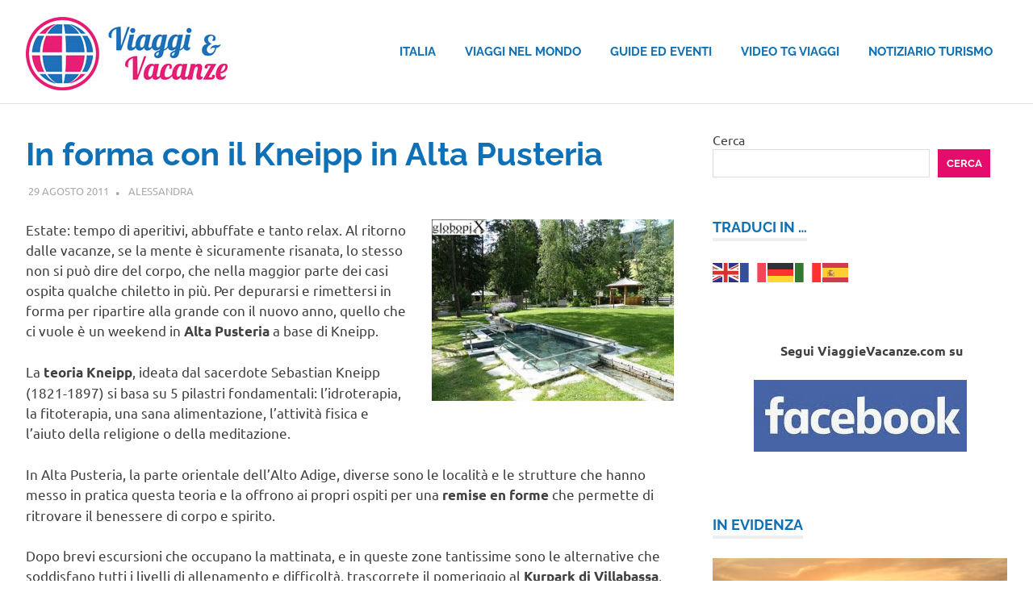

--- FILE ---
content_type: text/html; charset=UTF-8
request_url: http://www.viaggievacanze.com/kneipp-in-alta-pusteria-1511.html
body_size: 14384
content:
<!DOCTYPE html><html lang="it-IT"><head> <script defer src="https://analytics.ahrefs.com/analytics.js" data-key="Io/+6VJ5kTzlIe+uQpoH4w"></script>  <script defer src="https://www.googletagmanager.com/gtag/js?id=G-C79H2B851Z"></script> <script defer src="[data-uri]"></script> <meta charset="UTF-8"><meta name="viewport" content="width=device-width, initial-scale=1"><link rel="profile" href="http://gmpg.org/xfn/11"><link rel="pingback" href="http://www.viaggievacanze.com/xmlrpc.php"><meta name='robots' content='index, follow, max-image-preview:large, max-snippet:-1, max-video-preview:-1' /><title>In forma con il Kneipp in Alta Pusteria -</title><link rel="canonical" href="http://www.viaggievacanze.com/kneipp-in-alta-pusteria-1511.html" /><meta property="og:locale" content="it_IT" /><meta property="og:type" content="article" /><meta property="og:title" content="In forma con il Kneipp in Alta Pusteria -" /><meta property="og:description" content="Estate: tempo di aperitivi, abbuffate e tanto relax. Al ritorno dalle vacanze, se la mente è sicuramente risanata, lo stesso..." /><meta property="og:url" content="http://www.viaggievacanze.com/kneipp-in-alta-pusteria-1511.html" /><meta property="article:publisher" content="https://www.facebook.com/Globopix/" /><meta property="article:published_time" content="2011-08-29T11:11:34+00:00" /><meta property="article:modified_time" content="2018-04-25T13:27:21+00:00" /><meta property="og:image" content="http://www.viaggievacanze.com/wp-content/uploads/2012/06/percorso-kneipp-villabassa-300x225.jpg" /><meta property="og:image:width" content="300" /><meta property="og:image:height" content="225" /><meta property="og:image:type" content="image/jpeg" /><meta name="author" content="Alessandra" /><meta name="twitter:label1" content="Scritto da" /><meta name="twitter:data1" content="Alessandra" /><meta name="twitter:label2" content="Tempo di lettura stimato" /><meta name="twitter:data2" content="2 minuti" /> <script type="application/ld+json" class="yoast-schema-graph">{"@context":"https://schema.org","@graph":[{"@type":"Article","@id":"http://www.viaggievacanze.com/kneipp-in-alta-pusteria-1511.html#article","isPartOf":{"@id":"http://www.viaggievacanze.com/kneipp-in-alta-pusteria-1511.html"},"author":{"name":"Alessandra","@id":"https://www.viaggievacanze.com/#/schema/person/e1a305df99b8654ba3656b8230ecece7"},"headline":"In forma con il Kneipp in Alta Pusteria","datePublished":"2011-08-29T11:11:34+00:00","dateModified":"2018-04-25T13:27:21+00:00","mainEntityOfPage":{"@id":"http://www.viaggievacanze.com/kneipp-in-alta-pusteria-1511.html"},"wordCount":395,"commentCount":0,"publisher":{"@id":"https://www.viaggievacanze.com/#organization"},"image":{"@id":"http://www.viaggievacanze.com/kneipp-in-alta-pusteria-1511.html#primaryimage"},"thumbnailUrl":"http://www.viaggievacanze.com/wp-content/uploads/2012/06/percorso-kneipp-villabassa-300x225.jpg","keywords":["alta pusteria","benessere","kneipp"],"articleSection":["Trentino Alto Adige"],"inLanguage":"it-IT"},{"@type":"WebPage","@id":"http://www.viaggievacanze.com/kneipp-in-alta-pusteria-1511.html","url":"http://www.viaggievacanze.com/kneipp-in-alta-pusteria-1511.html","name":"In forma con il Kneipp in Alta Pusteria -","isPartOf":{"@id":"https://www.viaggievacanze.com/#website"},"primaryImageOfPage":{"@id":"http://www.viaggievacanze.com/kneipp-in-alta-pusteria-1511.html#primaryimage"},"image":{"@id":"http://www.viaggievacanze.com/kneipp-in-alta-pusteria-1511.html#primaryimage"},"thumbnailUrl":"http://www.viaggievacanze.com/wp-content/uploads/2012/06/percorso-kneipp-villabassa-300x225.jpg","datePublished":"2011-08-29T11:11:34+00:00","dateModified":"2018-04-25T13:27:21+00:00","breadcrumb":{"@id":"http://www.viaggievacanze.com/kneipp-in-alta-pusteria-1511.html#breadcrumb"},"inLanguage":"it-IT","potentialAction":[{"@type":"ReadAction","target":["http://www.viaggievacanze.com/kneipp-in-alta-pusteria-1511.html"]}]},{"@type":"ImageObject","inLanguage":"it-IT","@id":"http://www.viaggievacanze.com/kneipp-in-alta-pusteria-1511.html#primaryimage","url":"http://www.viaggievacanze.com/wp-content/uploads/2012/06/percorso-kneipp-villabassa-300x225.jpg","contentUrl":"http://www.viaggievacanze.com/wp-content/uploads/2012/06/percorso-kneipp-villabassa-300x225.jpg","width":"300","height":"225"},{"@type":"BreadcrumbList","@id":"http://www.viaggievacanze.com/kneipp-in-alta-pusteria-1511.html#breadcrumb","itemListElement":[{"@type":"ListItem","position":1,"name":"Home","item":"https://www.viaggievacanze.com/"},{"@type":"ListItem","position":2,"name":"In forma con il Kneipp in Alta Pusteria"}]},{"@type":"WebSite","@id":"https://www.viaggievacanze.com/#website","url":"https://www.viaggievacanze.com/","name":"","description":"","publisher":{"@id":"https://www.viaggievacanze.com/#organization"},"potentialAction":[{"@type":"SearchAction","target":{"@type":"EntryPoint","urlTemplate":"https://www.viaggievacanze.com/?s={search_term_string}"},"query-input":{"@type":"PropertyValueSpecification","valueRequired":true,"valueName":"search_term_string"}}],"inLanguage":"it-IT"},{"@type":"Organization","@id":"https://www.viaggievacanze.com/#organization","name":"Ledif S.r.l.","url":"https://www.viaggievacanze.com/","logo":{"@type":"ImageObject","inLanguage":"it-IT","@id":"https://www.viaggievacanze.com/#/schema/logo/image/","url":"https://www.viaggievacanze.com/wp-content/uploads/2020/09/logo_Ledif.jpg","contentUrl":"https://www.viaggievacanze.com/wp-content/uploads/2020/09/logo_Ledif.jpg","width":321,"height":82,"caption":"Ledif S.r.l."},"image":{"@id":"https://www.viaggievacanze.com/#/schema/logo/image/"},"sameAs":["https://www.facebook.com/Globopix/"]},{"@type":"Person","@id":"https://www.viaggievacanze.com/#/schema/person/e1a305df99b8654ba3656b8230ecece7","name":"Alessandra","image":{"@type":"ImageObject","inLanguage":"it-IT","@id":"https://www.viaggievacanze.com/#/schema/person/image/","url":"https://secure.gravatar.com/avatar/539a0c509e52dcdad981dd3f8e8192198d0760406ace0018a69c0269f8e4d4e4?s=96&d=mm&r=g","contentUrl":"https://secure.gravatar.com/avatar/539a0c509e52dcdad981dd3f8e8192198d0760406ace0018a69c0269f8e4d4e4?s=96&d=mm&r=g","caption":"Alessandra"},"url":"http://www.viaggievacanze.com/author/alessandra"}]}</script> <link rel='dns-prefetch' href='//www.googletagmanager.com' /><link rel="alternate" type="application/rss+xml" title=" &raquo; Feed" href="http://www.viaggievacanze.com/feed" /><link rel="alternate" title="oEmbed (JSON)" type="application/json+oembed" href="http://www.viaggievacanze.com/wp-json/oembed/1.0/embed?url=http%3A%2F%2Fwww.viaggievacanze.com%2Fkneipp-in-alta-pusteria-1511.html" /><link rel="alternate" title="oEmbed (XML)" type="text/xml+oembed" href="http://www.viaggievacanze.com/wp-json/oembed/1.0/embed?url=http%3A%2F%2Fwww.viaggievacanze.com%2Fkneipp-in-alta-pusteria-1511.html&#038;format=xml" /><style id='wp-img-auto-sizes-contain-inline-css' type='text/css'>img:is([sizes=auto i],[sizes^="auto," i]){contain-intrinsic-size:3000px 1500px}
/*# sourceURL=wp-img-auto-sizes-contain-inline-css */</style><link rel='stylesheet' id='poseidon-theme-fonts-css' href='http://www.viaggievacanze.com/wp-content/cache/autoptimize/css/autoptimize_single_c6854131ccb1091f4b9e771d14e699be.css?ver=20201110' type='text/css' media='all' /><style id='wp-emoji-styles-inline-css' type='text/css'>img.wp-smiley, img.emoji {
		display: inline !important;
		border: none !important;
		box-shadow: none !important;
		height: 1em !important;
		width: 1em !important;
		margin: 0 0.07em !important;
		vertical-align: -0.1em !important;
		background: none !important;
		padding: 0 !important;
	}
/*# sourceURL=wp-emoji-styles-inline-css */</style><style id='wp-block-library-inline-css' type='text/css'>:root{--wp-block-synced-color:#7a00df;--wp-block-synced-color--rgb:122,0,223;--wp-bound-block-color:var(--wp-block-synced-color);--wp-editor-canvas-background:#ddd;--wp-admin-theme-color:#007cba;--wp-admin-theme-color--rgb:0,124,186;--wp-admin-theme-color-darker-10:#006ba1;--wp-admin-theme-color-darker-10--rgb:0,107,160.5;--wp-admin-theme-color-darker-20:#005a87;--wp-admin-theme-color-darker-20--rgb:0,90,135;--wp-admin-border-width-focus:2px}@media (min-resolution:192dpi){:root{--wp-admin-border-width-focus:1.5px}}.wp-element-button{cursor:pointer}:root .has-very-light-gray-background-color{background-color:#eee}:root .has-very-dark-gray-background-color{background-color:#313131}:root .has-very-light-gray-color{color:#eee}:root .has-very-dark-gray-color{color:#313131}:root .has-vivid-green-cyan-to-vivid-cyan-blue-gradient-background{background:linear-gradient(135deg,#00d084,#0693e3)}:root .has-purple-crush-gradient-background{background:linear-gradient(135deg,#34e2e4,#4721fb 50%,#ab1dfe)}:root .has-hazy-dawn-gradient-background{background:linear-gradient(135deg,#faaca8,#dad0ec)}:root .has-subdued-olive-gradient-background{background:linear-gradient(135deg,#fafae1,#67a671)}:root .has-atomic-cream-gradient-background{background:linear-gradient(135deg,#fdd79a,#004a59)}:root .has-nightshade-gradient-background{background:linear-gradient(135deg,#330968,#31cdcf)}:root .has-midnight-gradient-background{background:linear-gradient(135deg,#020381,#2874fc)}:root{--wp--preset--font-size--normal:16px;--wp--preset--font-size--huge:42px}.has-regular-font-size{font-size:1em}.has-larger-font-size{font-size:2.625em}.has-normal-font-size{font-size:var(--wp--preset--font-size--normal)}.has-huge-font-size{font-size:var(--wp--preset--font-size--huge)}.has-text-align-center{text-align:center}.has-text-align-left{text-align:left}.has-text-align-right{text-align:right}.has-fit-text{white-space:nowrap!important}#end-resizable-editor-section{display:none}.aligncenter{clear:both}.items-justified-left{justify-content:flex-start}.items-justified-center{justify-content:center}.items-justified-right{justify-content:flex-end}.items-justified-space-between{justify-content:space-between}.screen-reader-text{border:0;clip-path:inset(50%);height:1px;margin:-1px;overflow:hidden;padding:0;position:absolute;width:1px;word-wrap:normal!important}.screen-reader-text:focus{background-color:#ddd;clip-path:none;color:#444;display:block;font-size:1em;height:auto;left:5px;line-height:normal;padding:15px 23px 14px;text-decoration:none;top:5px;width:auto;z-index:100000}html :where(.has-border-color){border-style:solid}html :where([style*=border-top-color]){border-top-style:solid}html :where([style*=border-right-color]){border-right-style:solid}html :where([style*=border-bottom-color]){border-bottom-style:solid}html :where([style*=border-left-color]){border-left-style:solid}html :where([style*=border-width]){border-style:solid}html :where([style*=border-top-width]){border-top-style:solid}html :where([style*=border-right-width]){border-right-style:solid}html :where([style*=border-bottom-width]){border-bottom-style:solid}html :where([style*=border-left-width]){border-left-style:solid}html :where(img[class*=wp-image-]){height:auto;max-width:100%}:where(figure){margin:0 0 1em}html :where(.is-position-sticky){--wp-admin--admin-bar--position-offset:var(--wp-admin--admin-bar--height,0px)}@media screen and (max-width:600px){html :where(.is-position-sticky){--wp-admin--admin-bar--position-offset:0px}}

/*# sourceURL=wp-block-library-inline-css */</style><style id='wp-block-search-inline-css' type='text/css'>.wp-block-search__button{margin-left:10px;word-break:normal}.wp-block-search__button.has-icon{line-height:0}.wp-block-search__button svg{height:1.25em;min-height:24px;min-width:24px;width:1.25em;fill:currentColor;vertical-align:text-bottom}:where(.wp-block-search__button){border:1px solid #ccc;padding:6px 10px}.wp-block-search__inside-wrapper{display:flex;flex:auto;flex-wrap:nowrap;max-width:100%}.wp-block-search__label{width:100%}.wp-block-search.wp-block-search__button-only .wp-block-search__button{box-sizing:border-box;display:flex;flex-shrink:0;justify-content:center;margin-left:0;max-width:100%}.wp-block-search.wp-block-search__button-only .wp-block-search__inside-wrapper{min-width:0!important;transition-property:width}.wp-block-search.wp-block-search__button-only .wp-block-search__input{flex-basis:100%;transition-duration:.3s}.wp-block-search.wp-block-search__button-only.wp-block-search__searchfield-hidden,.wp-block-search.wp-block-search__button-only.wp-block-search__searchfield-hidden .wp-block-search__inside-wrapper{overflow:hidden}.wp-block-search.wp-block-search__button-only.wp-block-search__searchfield-hidden .wp-block-search__input{border-left-width:0!important;border-right-width:0!important;flex-basis:0;flex-grow:0;margin:0;min-width:0!important;padding-left:0!important;padding-right:0!important;width:0!important}:where(.wp-block-search__input){appearance:none;border:1px solid #949494;flex-grow:1;font-family:inherit;font-size:inherit;font-style:inherit;font-weight:inherit;letter-spacing:inherit;line-height:inherit;margin-left:0;margin-right:0;min-width:3rem;padding:8px;text-decoration:unset!important;text-transform:inherit}:where(.wp-block-search__button-inside .wp-block-search__inside-wrapper){background-color:#fff;border:1px solid #949494;box-sizing:border-box;padding:4px}:where(.wp-block-search__button-inside .wp-block-search__inside-wrapper) .wp-block-search__input{border:none;border-radius:0;padding:0 4px}:where(.wp-block-search__button-inside .wp-block-search__inside-wrapper) .wp-block-search__input:focus{outline:none}:where(.wp-block-search__button-inside .wp-block-search__inside-wrapper) :where(.wp-block-search__button){padding:4px 8px}.wp-block-search.aligncenter .wp-block-search__inside-wrapper{margin:auto}.wp-block[data-align=right] .wp-block-search.wp-block-search__button-only .wp-block-search__inside-wrapper{float:right}
/*# sourceURL=http://www.viaggievacanze.com/wp-includes/blocks/search/style.min.css */</style><style id='global-styles-inline-css' type='text/css'>:root{--wp--preset--aspect-ratio--square: 1;--wp--preset--aspect-ratio--4-3: 4/3;--wp--preset--aspect-ratio--3-4: 3/4;--wp--preset--aspect-ratio--3-2: 3/2;--wp--preset--aspect-ratio--2-3: 2/3;--wp--preset--aspect-ratio--16-9: 16/9;--wp--preset--aspect-ratio--9-16: 9/16;--wp--preset--color--black: #000000;--wp--preset--color--cyan-bluish-gray: #abb8c3;--wp--preset--color--white: #ffffff;--wp--preset--color--pale-pink: #f78da7;--wp--preset--color--vivid-red: #cf2e2e;--wp--preset--color--luminous-vivid-orange: #ff6900;--wp--preset--color--luminous-vivid-amber: #fcb900;--wp--preset--color--light-green-cyan: #7bdcb5;--wp--preset--color--vivid-green-cyan: #00d084;--wp--preset--color--pale-cyan-blue: #8ed1fc;--wp--preset--color--vivid-cyan-blue: #0693e3;--wp--preset--color--vivid-purple: #9b51e0;--wp--preset--color--primary: #22aadd;--wp--preset--color--secondary: #0084b7;--wp--preset--color--tertiary: #005e91;--wp--preset--color--accent: #dd2e22;--wp--preset--color--highlight: #00b734;--wp--preset--color--light-gray: #eeeeee;--wp--preset--color--gray: #777777;--wp--preset--color--dark-gray: #404040;--wp--preset--gradient--vivid-cyan-blue-to-vivid-purple: linear-gradient(135deg,rgb(6,147,227) 0%,rgb(155,81,224) 100%);--wp--preset--gradient--light-green-cyan-to-vivid-green-cyan: linear-gradient(135deg,rgb(122,220,180) 0%,rgb(0,208,130) 100%);--wp--preset--gradient--luminous-vivid-amber-to-luminous-vivid-orange: linear-gradient(135deg,rgb(252,185,0) 0%,rgb(255,105,0) 100%);--wp--preset--gradient--luminous-vivid-orange-to-vivid-red: linear-gradient(135deg,rgb(255,105,0) 0%,rgb(207,46,46) 100%);--wp--preset--gradient--very-light-gray-to-cyan-bluish-gray: linear-gradient(135deg,rgb(238,238,238) 0%,rgb(169,184,195) 100%);--wp--preset--gradient--cool-to-warm-spectrum: linear-gradient(135deg,rgb(74,234,220) 0%,rgb(151,120,209) 20%,rgb(207,42,186) 40%,rgb(238,44,130) 60%,rgb(251,105,98) 80%,rgb(254,248,76) 100%);--wp--preset--gradient--blush-light-purple: linear-gradient(135deg,rgb(255,206,236) 0%,rgb(152,150,240) 100%);--wp--preset--gradient--blush-bordeaux: linear-gradient(135deg,rgb(254,205,165) 0%,rgb(254,45,45) 50%,rgb(107,0,62) 100%);--wp--preset--gradient--luminous-dusk: linear-gradient(135deg,rgb(255,203,112) 0%,rgb(199,81,192) 50%,rgb(65,88,208) 100%);--wp--preset--gradient--pale-ocean: linear-gradient(135deg,rgb(255,245,203) 0%,rgb(182,227,212) 50%,rgb(51,167,181) 100%);--wp--preset--gradient--electric-grass: linear-gradient(135deg,rgb(202,248,128) 0%,rgb(113,206,126) 100%);--wp--preset--gradient--midnight: linear-gradient(135deg,rgb(2,3,129) 0%,rgb(40,116,252) 100%);--wp--preset--font-size--small: 13px;--wp--preset--font-size--medium: 20px;--wp--preset--font-size--large: 36px;--wp--preset--font-size--x-large: 42px;--wp--preset--spacing--20: 0.44rem;--wp--preset--spacing--30: 0.67rem;--wp--preset--spacing--40: 1rem;--wp--preset--spacing--50: 1.5rem;--wp--preset--spacing--60: 2.25rem;--wp--preset--spacing--70: 3.38rem;--wp--preset--spacing--80: 5.06rem;--wp--preset--shadow--natural: 6px 6px 9px rgba(0, 0, 0, 0.2);--wp--preset--shadow--deep: 12px 12px 50px rgba(0, 0, 0, 0.4);--wp--preset--shadow--sharp: 6px 6px 0px rgba(0, 0, 0, 0.2);--wp--preset--shadow--outlined: 6px 6px 0px -3px rgb(255, 255, 255), 6px 6px rgb(0, 0, 0);--wp--preset--shadow--crisp: 6px 6px 0px rgb(0, 0, 0);}:where(.is-layout-flex){gap: 0.5em;}:where(.is-layout-grid){gap: 0.5em;}body .is-layout-flex{display: flex;}.is-layout-flex{flex-wrap: wrap;align-items: center;}.is-layout-flex > :is(*, div){margin: 0;}body .is-layout-grid{display: grid;}.is-layout-grid > :is(*, div){margin: 0;}:where(.wp-block-columns.is-layout-flex){gap: 2em;}:where(.wp-block-columns.is-layout-grid){gap: 2em;}:where(.wp-block-post-template.is-layout-flex){gap: 1.25em;}:where(.wp-block-post-template.is-layout-grid){gap: 1.25em;}.has-black-color{color: var(--wp--preset--color--black) !important;}.has-cyan-bluish-gray-color{color: var(--wp--preset--color--cyan-bluish-gray) !important;}.has-white-color{color: var(--wp--preset--color--white) !important;}.has-pale-pink-color{color: var(--wp--preset--color--pale-pink) !important;}.has-vivid-red-color{color: var(--wp--preset--color--vivid-red) !important;}.has-luminous-vivid-orange-color{color: var(--wp--preset--color--luminous-vivid-orange) !important;}.has-luminous-vivid-amber-color{color: var(--wp--preset--color--luminous-vivid-amber) !important;}.has-light-green-cyan-color{color: var(--wp--preset--color--light-green-cyan) !important;}.has-vivid-green-cyan-color{color: var(--wp--preset--color--vivid-green-cyan) !important;}.has-pale-cyan-blue-color{color: var(--wp--preset--color--pale-cyan-blue) !important;}.has-vivid-cyan-blue-color{color: var(--wp--preset--color--vivid-cyan-blue) !important;}.has-vivid-purple-color{color: var(--wp--preset--color--vivid-purple) !important;}.has-black-background-color{background-color: var(--wp--preset--color--black) !important;}.has-cyan-bluish-gray-background-color{background-color: var(--wp--preset--color--cyan-bluish-gray) !important;}.has-white-background-color{background-color: var(--wp--preset--color--white) !important;}.has-pale-pink-background-color{background-color: var(--wp--preset--color--pale-pink) !important;}.has-vivid-red-background-color{background-color: var(--wp--preset--color--vivid-red) !important;}.has-luminous-vivid-orange-background-color{background-color: var(--wp--preset--color--luminous-vivid-orange) !important;}.has-luminous-vivid-amber-background-color{background-color: var(--wp--preset--color--luminous-vivid-amber) !important;}.has-light-green-cyan-background-color{background-color: var(--wp--preset--color--light-green-cyan) !important;}.has-vivid-green-cyan-background-color{background-color: var(--wp--preset--color--vivid-green-cyan) !important;}.has-pale-cyan-blue-background-color{background-color: var(--wp--preset--color--pale-cyan-blue) !important;}.has-vivid-cyan-blue-background-color{background-color: var(--wp--preset--color--vivid-cyan-blue) !important;}.has-vivid-purple-background-color{background-color: var(--wp--preset--color--vivid-purple) !important;}.has-black-border-color{border-color: var(--wp--preset--color--black) !important;}.has-cyan-bluish-gray-border-color{border-color: var(--wp--preset--color--cyan-bluish-gray) !important;}.has-white-border-color{border-color: var(--wp--preset--color--white) !important;}.has-pale-pink-border-color{border-color: var(--wp--preset--color--pale-pink) !important;}.has-vivid-red-border-color{border-color: var(--wp--preset--color--vivid-red) !important;}.has-luminous-vivid-orange-border-color{border-color: var(--wp--preset--color--luminous-vivid-orange) !important;}.has-luminous-vivid-amber-border-color{border-color: var(--wp--preset--color--luminous-vivid-amber) !important;}.has-light-green-cyan-border-color{border-color: var(--wp--preset--color--light-green-cyan) !important;}.has-vivid-green-cyan-border-color{border-color: var(--wp--preset--color--vivid-green-cyan) !important;}.has-pale-cyan-blue-border-color{border-color: var(--wp--preset--color--pale-cyan-blue) !important;}.has-vivid-cyan-blue-border-color{border-color: var(--wp--preset--color--vivid-cyan-blue) !important;}.has-vivid-purple-border-color{border-color: var(--wp--preset--color--vivid-purple) !important;}.has-vivid-cyan-blue-to-vivid-purple-gradient-background{background: var(--wp--preset--gradient--vivid-cyan-blue-to-vivid-purple) !important;}.has-light-green-cyan-to-vivid-green-cyan-gradient-background{background: var(--wp--preset--gradient--light-green-cyan-to-vivid-green-cyan) !important;}.has-luminous-vivid-amber-to-luminous-vivid-orange-gradient-background{background: var(--wp--preset--gradient--luminous-vivid-amber-to-luminous-vivid-orange) !important;}.has-luminous-vivid-orange-to-vivid-red-gradient-background{background: var(--wp--preset--gradient--luminous-vivid-orange-to-vivid-red) !important;}.has-very-light-gray-to-cyan-bluish-gray-gradient-background{background: var(--wp--preset--gradient--very-light-gray-to-cyan-bluish-gray) !important;}.has-cool-to-warm-spectrum-gradient-background{background: var(--wp--preset--gradient--cool-to-warm-spectrum) !important;}.has-blush-light-purple-gradient-background{background: var(--wp--preset--gradient--blush-light-purple) !important;}.has-blush-bordeaux-gradient-background{background: var(--wp--preset--gradient--blush-bordeaux) !important;}.has-luminous-dusk-gradient-background{background: var(--wp--preset--gradient--luminous-dusk) !important;}.has-pale-ocean-gradient-background{background: var(--wp--preset--gradient--pale-ocean) !important;}.has-electric-grass-gradient-background{background: var(--wp--preset--gradient--electric-grass) !important;}.has-midnight-gradient-background{background: var(--wp--preset--gradient--midnight) !important;}.has-small-font-size{font-size: var(--wp--preset--font-size--small) !important;}.has-medium-font-size{font-size: var(--wp--preset--font-size--medium) !important;}.has-large-font-size{font-size: var(--wp--preset--font-size--large) !important;}.has-x-large-font-size{font-size: var(--wp--preset--font-size--x-large) !important;}
/*# sourceURL=global-styles-inline-css */</style><style id='classic-theme-styles-inline-css' type='text/css'>/*! This file is auto-generated */
.wp-block-button__link{color:#fff;background-color:#32373c;border-radius:9999px;box-shadow:none;text-decoration:none;padding:calc(.667em + 2px) calc(1.333em + 2px);font-size:1.125em}.wp-block-file__button{background:#32373c;color:#fff;text-decoration:none}
/*# sourceURL=/wp-includes/css/classic-themes.min.css */</style><link rel='stylesheet' id='chld_thm_cfg_parent-css' href='http://www.viaggievacanze.com/wp-content/cache/autoptimize/css/autoptimize_single_b1f10a93053f89a2b53dbca4f21657a0.css?ver=6.9' type='text/css' media='all' /><link rel='stylesheet' id='poseidon-stylesheet-css' href='http://www.viaggievacanze.com/wp-content/themes/poseidon-child/style.css?ver=2.4.0.1767625608' type='text/css' media='all' /><style id='poseidon-stylesheet-inline-css' type='text/css'>.site-description, .type-post .entry-footer .entry-tags, .type-post .entry-footer .entry-author, .primary-navigation .main-navigation li.header-search { position: absolute; clip: rect(1px, 1px, 1px, 1px); width: 1px; height: 1px; overflow: hidden; }
/*# sourceURL=poseidon-stylesheet-inline-css */</style><link rel='stylesheet' id='poseidon-pro-css' href='http://www.viaggievacanze.com/wp-content/cache/autoptimize/css/autoptimize_single_3258f960f5269f767324bad232ba811e.css?ver=2.2.6' type='text/css' media='all' /><style id='poseidon-pro-inline-css' type='text/css'>:root {--navi-color: #0f70b6;--footer-link-color: #0f70b6;--navi-hover-color: #e50c6b;--footer-link-hover-color: #e50c6b;--link-color: #0f70b6;--link-hover-color: #e50c6b;--button-color: #e50c6b;--button-hover-color: #0f70b6;--title-color: #0f70b6;--title-hover-color: #e50c6b;--widget-title-hover-color: #e50c6b;--site-title-color: #0f70b6;--site-title-hover-color: #e50c6b;--widget-title-color: #0f70b6;--footer-widgets-background-color: #0f70b6;}
/*# sourceURL=poseidon-pro-inline-css */</style> <script defer type="text/javascript" src="http://www.viaggievacanze.com/wp-content/themes/poseidon/assets/js/svgxuse.min.js?ver=1.2.6" id="svgxuse-js"></script> 
 <script defer type="text/javascript" src="https://www.googletagmanager.com/gtag/js?id=GT-NM8WSLD" id="google_gtagjs-js"></script> <script defer id="google_gtagjs-js-after" src="[data-uri]"></script> <link rel="https://api.w.org/" href="http://www.viaggievacanze.com/wp-json/" /><link rel="alternate" title="JSON" type="application/json" href="http://www.viaggievacanze.com/wp-json/wp/v2/posts/1511" /><link rel="EditURI" type="application/rsd+xml" title="RSD" href="http://www.viaggievacanze.com/xmlrpc.php?rsd" /><meta name="generator" content="WordPress 6.9" /><link rel='shortlink' href='http://www.viaggievacanze.com/?p=1511' /><meta name="generator" content="Site Kit by Google 1.170.0" /><link rel="icon" href="http://www.viaggievacanze.com/wp-content/uploads/2017/05/cropped-icona-iphone-180x180-32x32.png" sizes="32x32" /><link rel="icon" href="http://www.viaggievacanze.com/wp-content/uploads/2017/05/cropped-icona-iphone-180x180-192x192.png" sizes="192x192" /><link rel="apple-touch-icon" href="http://www.viaggievacanze.com/wp-content/uploads/2017/05/cropped-icona-iphone-180x180-180x180.png" /><meta name="msapplication-TileImage" content="http://www.viaggievacanze.com/wp-content/uploads/2017/05/cropped-icona-iphone-180x180-270x270.png" /></head><body class="wp-singular post-template-default single single-post postid-1511 single-format-standard wp-custom-logo wp-embed-responsive wp-theme-poseidon wp-child-theme-poseidon-child categories-hidden"><div id="page" class="hfeed site"> <a class="skip-link screen-reader-text" href="#content">Salta al contenuto</a><header id="masthead" class="site-header clearfix" role="banner"><div class="header-main container clearfix"><div id="logo" class="site-branding clearfix"> <a href="http://www.viaggievacanze.com/" class="custom-logo-link" rel="home"><noscript><img width="250" height="91" src="http://www.viaggievacanze.com/wp-content/uploads/2025/01/logo_ViaggieVacanze_250x91.jpg" class="custom-logo" alt="" decoding="async" /></noscript><img width="250" height="91" src='data:image/svg+xml,%3Csvg%20xmlns=%22http://www.w3.org/2000/svg%22%20viewBox=%220%200%20250%2091%22%3E%3C/svg%3E' data-src="http://www.viaggievacanze.com/wp-content/uploads/2025/01/logo_ViaggieVacanze_250x91.jpg" class="lazyload custom-logo" alt="" decoding="async" /></a><p class="site-title"><a href="http://www.viaggievacanze.com/" rel="home"></a></p></div> <button class="primary-menu-toggle menu-toggle" aria-controls="primary-menu" aria-expanded="false" > <svg class="icon icon-menu" aria-hidden="true" role="img"> <use xlink:href="http://www.viaggievacanze.com/wp-content/themes/poseidon/assets/icons/genericons-neue.svg#menu"></use> </svg><svg class="icon icon-close" aria-hidden="true" role="img"> <use xlink:href="http://www.viaggievacanze.com/wp-content/themes/poseidon/assets/icons/genericons-neue.svg#close"></use> </svg> <span class="menu-toggle-text screen-reader-text">Menu</span> </button><div class="primary-navigation"><nav id="site-navigation" class="main-navigation" role="navigation"  aria-label="Menu principale"><ul id="primary-menu" class="menu"><li id="menu-item-16488" class="menu-item menu-item-type-taxonomy menu-item-object-category current-post-ancestor menu-item-16488"><a href="http://www.viaggievacanze.com/italia">Italia</a></li><li id="menu-item-16487" class="menu-item menu-item-type-taxonomy menu-item-object-category menu-item-16487"><a href="http://www.viaggievacanze.com/viaggi">Viaggi nel mondo</a></li><li id="menu-item-16489" class="menu-item menu-item-type-taxonomy menu-item-object-category menu-item-16489"><a href="http://www.viaggievacanze.com/guide-eventi-notizie">Guide ed Eventi</a></li><li id="menu-item-17126" class="menu-item menu-item-type-custom menu-item-object-custom menu-item-17126"><a href="https://www.viaggievacanze.com/videotg-viaggi">Video TG Viaggi</a></li><li id="menu-item-17121" class="menu-item menu-item-type-custom menu-item-object-custom menu-item-17121"><a href="https://www.viaggievacanze.com/notiziario-turismo">Notiziario Turismo</a></li></ul></nav></div></div></header><div id="content" class="site-content container clearfix"><section id="primary" class="content-area"><main id="main" class="site-main" role="main"><article id="post-1511" class="post-1511 post type-post status-publish format-standard has-post-thumbnail hentry category-trentino-alto-adige tag-alta-pusteria tag-benessere-2 tag-kneipp"><header class="entry-header"><h1 class="entry-title">In forma con il Kneipp in Alta Pusteria</h1><div class="entry-meta"><span class="meta-date"><a href="http://www.viaggievacanze.com/kneipp-in-alta-pusteria-1511.html" title="13:11" rel="bookmark"><time class="entry-date published updated" datetime="2011-08-29T13:11:34+02:00">29 Agosto 2011</time></a></span><span class="meta-author"> <span class="author vcard"><a class="url fn n" href="http://www.viaggievacanze.com/author/alessandra" title="Visualizza tutti gli articoli di Alessandra" rel="author">Alessandra</a></span></span><span class="meta-category"> <a href="http://www.viaggievacanze.com/italia/trentino-alto-adige" rel="category tag">Trentino Alto Adige</a></span></div></header><div class="entry-content clearfix"><p><a href="http://www.viaggievacanze.com/wp-content/uploads/2011/08/percorso-kneipp-villabassa.jpg"><img fetchpriority="high" decoding="async" class="alignright size-medium wp-image-1512" title="Kurpark Villabassa" src="http://www.viaggievacanze.com/wp-content/uploads/2011/08/percorso-kneipp-villabassa-300x225.jpg" alt="Kurpark Villabassa" width="300" height="225" /></a>Estate: tempo di aperitivi, abbuffate e tanto relax. Al ritorno dalle vacanze, se la mente è sicuramente risanata, lo stesso non si può dire del corpo, che nella maggior parte dei casi ospita qualche chiletto in più. Per depurarsi e rimettersi in forma per ripartire alla grande con il nuovo anno, quello che ci vuole è un weekend in <strong>Alta Pusteria</strong> a base di Kneipp.</p><p>La <strong>teoria Kneipp</strong>, ideata dal sacerdote Sebastian Kneipp (1821-1897) si basa su 5 pilastri fondamentali: l’idroterapia, la fitoterapia, una sana alimentazione, l’attività fisica e l’aiuto della religione o della meditazione.</p><p>In Alta Pusteria, la parte orientale dell’Alto Adige, diverse sono le località e le strutture che hanno messo in pratica questa teoria e la offrono ai propri ospiti per una <strong>remise en forme</strong> che permette di ritrovare il benessere di corpo e spirito.</p><p>Dopo brevi escursioni che occupano la mattinata, e in queste zone tantissime sono le alternative che soddisfano tutti i livelli di allenamento e difficoltà, trascorrete il pomeriggio al <strong>Kurpark di Villabassa</strong>, una struttura pubblica interamente gestita dal Comune di Villabassa. Si tratta di un percorso tematico all’aperto, in un bellissimo bosco attraversato da un torrente, a cui potete accedere al solo costo di 2,50 €.  Per info visitate il sito del <a title="Consorzio Alta Pusteria sito" href="http://www.altapusteria.info" target="_blank" rel="noopener">Consorzio Turistico Alta Pusteria</a>.</p><p>Per prima cosa toglietevi le scarpe e ritrovate il <strong>contatto con la natura</strong> camminando sull’erba a piedi scalzi. Poi, immergetevi nella grande vasca di acqua fredda e fate ampi passi alzando un ginocchio alla volta verso il busto, il cosiddetto passo della cicogna. Dopo almeno 10 secondi, che possono costare un po’ di sofferenza, uscite e senza asciugarvi sdraiatevi sull’erba e rilassatevi.</p><p>Siete pronti per il percorso su diverse superfici, sempre rigorosamente a piedi scalzi: fango, sassi, corteccia, sabbia…tutto serve per stimolare la pianta del vostro piede che trasmette impulsi nuovi al resto del corpo, che comincia a svegliarsi dalla pigrizia estiva.</p><p>Bevete un po’ di acqua di fonte, sedetevi nell’inalatorio all’aperto e respirate a pieni polmoni <strong>l’aria pura</strong>: sentirete gambe e mente leggeri e il vostro corpo di sicuro vi ringrazierà.</p><p>Per concludere in bellezza, provate una delle tante tisane alle erbe naturali e godetevi il relax ammirando la pace della natura e delle montagne dell&#8217;<a title="foto Alta Pusteria" href="http://www.globopix.net/fotografie/altapusteria_1.html" target="_blank" rel="noopener">Alta Pusteria</a>. Sarete in gran forma e pronti per affrontare nuove sfide.</p></div><footer class="entry-footer"><div class="entry-tags clearfix"> <span class="meta-tags"> <a href="http://www.viaggievacanze.com/tag/alta-pusteria" rel="tag">alta pusteria</a><a href="http://www.viaggievacanze.com/tag/benessere-2" rel="tag">benessere</a><a href="http://www.viaggievacanze.com/tag/kneipp" rel="tag">kneipp</a> </span></div><nav class="navigation post-navigation" aria-label="Articoli"><h2 class="screen-reader-text">Navigazione articoli</h2><div class="nav-links"><div class="nav-previous"><a href="http://www.viaggievacanze.com/torino-hotel-ottobre-1504.html" rel="prev"><span class="screen-reader-text">Articolo precedente:</span>Torino: hotel per due a ottobre</a></div><div class="nav-next"><a href="http://www.viaggievacanze.com/croazia-1521.html" rel="next"><span class="screen-reader-text">Articolo successivo:</span>Croazia: città, mare e aree protette</a></div></div></nav></footer></article></main></section><section id="secondary" class="sidebar widget-area clearfix" role="complementary"><aside id="block-2" class="widget widget_block widget_search clearfix"><form role="search" method="get" action="http://www.viaggievacanze.com/" class="wp-block-search__button-outside wp-block-search__text-button wp-block-search"    ><label class="wp-block-search__label" for="wp-block-search__input-1" >Cerca</label><div class="wp-block-search__inside-wrapper" ><input class="wp-block-search__input" id="wp-block-search__input-1" placeholder="" value="" type="search" name="s" required /><button aria-label="Cerca" class="wp-block-search__button wp-element-button" type="submit" >Cerca</button></div></form></aside><aside id="gtranslate-2" class="widget widget_gtranslate clearfix"><div class="widget-header"><h3 class="widget-title">Traduci in &#8230;</h3></div><div class="gtranslate_wrapper" id="gt-wrapper-58501599"></div></aside><aside id="text-13" class="widget widget_text clearfix"><div class="textwidget"><div class="social"><p align="center"><strong>       Segui ViaggieVacanze.com su</strong></p></div><div class="social"><p align="center"><a href="https://www.facebook.com/Globopix/" target="_blank" rel="noopener noreferrer"><noscript><img decoding="async" src="https://www.viaggievacanze.com/wp-content/uploads/2020/04/logo-facebook.jpg" alt="Seguici su Facebook" width="264" height="89" border="0" /></noscript><img class="lazyload" decoding="async" src='data:image/svg+xml,%3Csvg%20xmlns=%22http://www.w3.org/2000/svg%22%20viewBox=%220%200%20264%2089%22%3E%3C/svg%3E' data-src="https://www.viaggievacanze.com/wp-content/uploads/2020/04/logo-facebook.jpg" alt="Seguici su Facebook" width="264" height="89" border="0" /></a></p></div></div></aside><aside id="poseidon-magazine-posts-sidebar-2" class="widget poseidon-magazine-sidebar-widget clearfix"><div class="widget-magazine-posts-sidebar widget-magazine-posts clearfix"><div class="widget-header"><h3 class="widget-title"><a class="category-archive-link" href="http://www.viaggievacanze.com/evidenza" title="Visualizza tutti gli articoli della categoria In Evidenza">In Evidenza</a></h3></div><div class="widget-magazine-posts-content"><article id="post-13818" class="large-post clearfix post-13818 post type-post status-publish format-standard has-post-thumbnail hentry category-guide category-evidenza"> <a href="http://www.viaggievacanze.com/fiume-po-lunghezza-affluenti-cartina-informazioni-13818.html" rel="bookmark"> <noscript><img width="600" height="400" src="http://www.viaggievacanze.com/wp-content/uploads/2017/12/fiume-po.jpg" class="attachment-poseidon-thumbnail-large size-poseidon-thumbnail-large wp-post-image" alt="" decoding="async" srcset="http://www.viaggievacanze.com/wp-content/uploads/2017/12/fiume-po.jpg 615w, http://www.viaggievacanze.com/wp-content/uploads/2017/12/fiume-po-300x200.jpg 300w" sizes="(max-width: 600px) 100vw, 600px" /></noscript><img width="600" height="400" src='data:image/svg+xml,%3Csvg%20xmlns=%22http://www.w3.org/2000/svg%22%20viewBox=%220%200%20600%20400%22%3E%3C/svg%3E' data-src="http://www.viaggievacanze.com/wp-content/uploads/2017/12/fiume-po.jpg" class="lazyload attachment-poseidon-thumbnail-large size-poseidon-thumbnail-large wp-post-image" alt="" decoding="async" data-srcset="http://www.viaggievacanze.com/wp-content/uploads/2017/12/fiume-po.jpg 615w, http://www.viaggievacanze.com/wp-content/uploads/2017/12/fiume-po-300x200.jpg 300w" data-sizes="(max-width: 600px) 100vw, 600px" /> </a><header class="entry-header"><h2 class="entry-title"><a href="http://www.viaggievacanze.com/fiume-po-lunghezza-affluenti-cartina-informazioni-13818.html" rel="bookmark">Fiume Po: lunghezza, affluenti, cartina e altre informazioni</a></h2><div class="entry-meta"><span class="meta-date"><a href="http://www.viaggievacanze.com/fiume-po-lunghezza-affluenti-cartina-informazioni-13818.html" title="15:59" rel="bookmark"><time class="entry-date published updated" datetime="2024-09-27T15:59:54+02:00">27 Settembre 2024</time></a></span><span class="meta-author"> <span class="author vcard"><a class="url fn n" href="http://www.viaggievacanze.com/author/matteo" title="Visualizza tutti gli articoli di Matteo Di Felice" rel="author">Matteo Di Felice</a></span></span></div></header></article><article id="post-9778" class="large-post clearfix post-9778 post type-post status-publish format-standard has-post-thumbnail hentry category-guide category-evidenza"> <a href="http://www.viaggievacanze.com/italo-cambio-prenotazione-tutte-info-9778.html" rel="bookmark"> <noscript><img width="600" height="363" src="http://www.viaggievacanze.com/wp-content/uploads/2015/03/italo-cambio-prenotazione.jpg" class="attachment-poseidon-thumbnail-large size-poseidon-thumbnail-large wp-post-image" alt="italo cambio prenotazione" decoding="async" srcset="http://www.viaggievacanze.com/wp-content/uploads/2015/03/italo-cambio-prenotazione.jpg 625w, http://www.viaggievacanze.com/wp-content/uploads/2015/03/italo-cambio-prenotazione-300x181.jpg 300w" sizes="(max-width: 600px) 100vw, 600px" /></noscript><img width="600" height="363" src='data:image/svg+xml,%3Csvg%20xmlns=%22http://www.w3.org/2000/svg%22%20viewBox=%220%200%20600%20363%22%3E%3C/svg%3E' data-src="http://www.viaggievacanze.com/wp-content/uploads/2015/03/italo-cambio-prenotazione.jpg" class="lazyload attachment-poseidon-thumbnail-large size-poseidon-thumbnail-large wp-post-image" alt="italo cambio prenotazione" decoding="async" data-srcset="http://www.viaggievacanze.com/wp-content/uploads/2015/03/italo-cambio-prenotazione.jpg 625w, http://www.viaggievacanze.com/wp-content/uploads/2015/03/italo-cambio-prenotazione-300x181.jpg 300w" data-sizes="(max-width: 600px) 100vw, 600px" /> </a><header class="entry-header"><h2 class="entry-title"><a href="http://www.viaggievacanze.com/italo-cambio-prenotazione-tutte-info-9778.html" rel="bookmark">Cambiare treno Italo: guida rapida alla modifica del biglietto</a></h2><div class="entry-meta"><span class="meta-date"><a href="http://www.viaggievacanze.com/italo-cambio-prenotazione-tutte-info-9778.html" title="08:32" rel="bookmark"><time class="entry-date published updated" datetime="2024-05-12T08:32:36+02:00">12 Maggio 2024</time></a></span><span class="meta-author"> <span class="author vcard"><a class="url fn n" href="http://www.viaggievacanze.com/author/anna" title="Visualizza tutti gli articoli di Anna" rel="author">Anna</a></span></span></div></header></article><article id="post-13824" class="large-post clearfix post-13824 post type-post status-publish format-standard has-post-thumbnail hentry category-guide category-evidenza"> <a href="http://www.viaggievacanze.com/pianura-padana-cartina-fisica-cartina-politica-13824.html" rel="bookmark"> <noscript><img width="600" height="297" src="http://www.viaggievacanze.com/wp-content/uploads/2018/01/pianura-padana-cartina-fisica-low.jpg" class="attachment-poseidon-thumbnail-large size-poseidon-thumbnail-large wp-post-image" alt="Cartina fisica della Pianura Padana" decoding="async" srcset="http://www.viaggievacanze.com/wp-content/uploads/2018/01/pianura-padana-cartina-fisica-low.jpg 615w, http://www.viaggievacanze.com/wp-content/uploads/2018/01/pianura-padana-cartina-fisica-low-300x150.jpg 300w" sizes="(max-width: 600px) 100vw, 600px" /></noscript><img width="600" height="297" src='data:image/svg+xml,%3Csvg%20xmlns=%22http://www.w3.org/2000/svg%22%20viewBox=%220%200%20600%20297%22%3E%3C/svg%3E' data-src="http://www.viaggievacanze.com/wp-content/uploads/2018/01/pianura-padana-cartina-fisica-low.jpg" class="lazyload attachment-poseidon-thumbnail-large size-poseidon-thumbnail-large wp-post-image" alt="Cartina fisica della Pianura Padana" decoding="async" data-srcset="http://www.viaggievacanze.com/wp-content/uploads/2018/01/pianura-padana-cartina-fisica-low.jpg 615w, http://www.viaggievacanze.com/wp-content/uploads/2018/01/pianura-padana-cartina-fisica-low-300x150.jpg 300w" data-sizes="(max-width: 600px) 100vw, 600px" /> </a><header class="entry-header"><h2 class="entry-title"><a href="http://www.viaggievacanze.com/pianura-padana-cartina-fisica-cartina-politica-13824.html" rel="bookmark">Pianura Padana: cartina fisica e cartina politica</a></h2><div class="entry-meta"><span class="meta-date"><a href="http://www.viaggievacanze.com/pianura-padana-cartina-fisica-cartina-politica-13824.html" title="17:00" rel="bookmark"><time class="entry-date published updated" datetime="2019-05-11T17:00:41+02:00">11 Maggio 2019</time></a></span><span class="meta-author"> <span class="author vcard"><a class="url fn n" href="http://www.viaggievacanze.com/author/matteo" title="Visualizza tutti gli articoli di Matteo Di Felice" rel="author">Matteo Di Felice</a></span></span></div></header></article><article id="post-14013" class="large-post clearfix post-14013 post type-post status-publish format-standard has-post-thumbnail hentry category-europa category-evidenza"> <a href="http://www.viaggievacanze.com/canale-di-corinto-14013.html" rel="bookmark"> <noscript><img width="600" height="379" src="http://www.viaggievacanze.com/wp-content/uploads/2018/01/canale-di-corinto-3.jpg" class="attachment-poseidon-thumbnail-large size-poseidon-thumbnail-large wp-post-image" alt="Canale di Corinto" decoding="async" srcset="http://www.viaggievacanze.com/wp-content/uploads/2018/01/canale-di-corinto-3.jpg 615w, http://www.viaggievacanze.com/wp-content/uploads/2018/01/canale-di-corinto-3-300x189.jpg 300w" sizes="(max-width: 600px) 100vw, 600px" /></noscript><img width="600" height="379" src='data:image/svg+xml,%3Csvg%20xmlns=%22http://www.w3.org/2000/svg%22%20viewBox=%220%200%20600%20379%22%3E%3C/svg%3E' data-src="http://www.viaggievacanze.com/wp-content/uploads/2018/01/canale-di-corinto-3.jpg" class="lazyload attachment-poseidon-thumbnail-large size-poseidon-thumbnail-large wp-post-image" alt="Canale di Corinto" decoding="async" data-srcset="http://www.viaggievacanze.com/wp-content/uploads/2018/01/canale-di-corinto-3.jpg 615w, http://www.viaggievacanze.com/wp-content/uploads/2018/01/canale-di-corinto-3-300x189.jpg 300w" data-sizes="(max-width: 600px) 100vw, 600px" /> </a><header class="entry-header"><h2 class="entry-title"><a href="http://www.viaggievacanze.com/canale-di-corinto-14013.html" rel="bookmark">Canale di Corinto: tariffe e mappa</a></h2><div class="entry-meta"><span class="meta-date"><a href="http://www.viaggievacanze.com/canale-di-corinto-14013.html" title="08:00" rel="bookmark"><time class="entry-date published updated" datetime="2018-02-19T08:00:53+01:00">19 Febbraio 2018</time></a></span><span class="meta-author"> <span class="author vcard"><a class="url fn n" href="http://www.viaggievacanze.com/author/marta" title="Visualizza tutti gli articoli di Marta" rel="author">Marta</a></span></span></div></header></article><article id="post-8433" class="large-post clearfix post-8433 post type-post status-publish format-standard has-post-thumbnail hentry category-evidenza category-notizie-turismo-turismo"> <a href="http://www.viaggievacanze.com/bollo-passaporto-8433.html" rel="bookmark"> <noscript><img width="493" height="400" src="http://www.viaggievacanze.com/wp-content/uploads/2014/08/bollo-passaporto.jpg" class="attachment-poseidon-thumbnail-large size-poseidon-thumbnail-large wp-post-image" alt="Bollo passaporto" decoding="async" srcset="http://www.viaggievacanze.com/wp-content/uploads/2014/08/bollo-passaporto.jpg 615w, http://www.viaggievacanze.com/wp-content/uploads/2014/08/bollo-passaporto-300x243.jpg 300w" sizes="(max-width: 493px) 100vw, 493px" /></noscript><img width="493" height="400" src='data:image/svg+xml,%3Csvg%20xmlns=%22http://www.w3.org/2000/svg%22%20viewBox=%220%200%20493%20400%22%3E%3C/svg%3E' data-src="http://www.viaggievacanze.com/wp-content/uploads/2014/08/bollo-passaporto.jpg" class="lazyload attachment-poseidon-thumbnail-large size-poseidon-thumbnail-large wp-post-image" alt="Bollo passaporto" decoding="async" data-srcset="http://www.viaggievacanze.com/wp-content/uploads/2014/08/bollo-passaporto.jpg 615w, http://www.viaggievacanze.com/wp-content/uploads/2014/08/bollo-passaporto-300x243.jpg 300w" data-sizes="(max-width: 493px) 100vw, 493px" /> </a><header class="entry-header"><h2 class="entry-title"><a href="http://www.viaggievacanze.com/bollo-passaporto-8433.html" rel="bookmark">Bollo passaporto: non serve più!</a></h2><div class="entry-meta"><span class="meta-date"><a href="http://www.viaggievacanze.com/bollo-passaporto-8433.html" title="12:34" rel="bookmark"><time class="entry-date published updated" datetime="2014-08-13T12:34:23+02:00">13 Agosto 2014</time></a></span><span class="meta-author"> <span class="author vcard"><a class="url fn n" href="http://www.viaggievacanze.com/author/matteo" title="Visualizza tutti gli articoli di Matteo Di Felice" rel="author">Matteo Di Felice</a></span></span></div></header></article></div></div></aside></section></div><div id="footer" class="footer-wrap"><footer id="colophon" class="site-footer container clearfix" role="contentinfo"><div id="footer-text" class="site-info"> <a href="https://www.viaggievacanze.com/chi-siamo"><strong>CHI SIAMO</strong></a> - <a href="https://www.viaggievacanze.com/contatti"><strong>CONTATTI</strong></a> - <a href="https://www.viaggievacanze.com/privacy-policy"><strong>PRIVACY POLICY</strong></a> - <a href="https://www.iubenda.com/privacy-policy/870144/cookie-policy"><strong>COOKIE POLICY</strong></a> - <a href="https://www.viaggievacanze.com/amici-di-viaggievacanze"><strong>AMICI DI VIAGGI E VACANZE</strong></a><br><p>© Di Felice Matteo Fausto, e' vietata la ripubblicazione, anche parziale, dei contenuti pubblicati - P.IVA 08527290962</p></div></footer></div></div> <script type="speculationrules">{"prefetch":[{"source":"document","where":{"and":[{"href_matches":"/*"},{"not":{"href_matches":["/wp-*.php","/wp-admin/*","/wp-content/uploads/*","/wp-content/*","/wp-content/plugins/*","/wp-content/themes/poseidon-child/*","/wp-content/themes/poseidon/*","/*\\?(.+)"]}},{"not":{"selector_matches":"a[rel~=\"nofollow\"]"}},{"not":{"selector_matches":".no-prefetch, .no-prefetch a"}}]},"eagerness":"conservative"}]}</script> <noscript><style>.lazyload{display:none;}</style></noscript><script data-noptimize="1">window.lazySizesConfig=window.lazySizesConfig||{};window.lazySizesConfig.loadMode=1;</script><script defer data-noptimize="1" src='http://www.viaggievacanze.com/wp-content/plugins/autoptimize/classes/external/js/lazysizes.min.js?ao_version=3.1.14'></script><script defer id="poseidon-navigation-js-extra" src="[data-uri]"></script> <script defer type="text/javascript" src="http://www.viaggievacanze.com/wp-content/themes/poseidon/assets/js/navigation.min.js?ver=20220224" id="poseidon-navigation-js"></script> <script type="text/javascript" id="gt_widget_script_58501599-js-before">window.gtranslateSettings = /* document.write */ window.gtranslateSettings || {};window.gtranslateSettings['58501599'] = {"default_language":"it","languages":["en","fr","de","it","es"],"url_structure":"none","flag_style":"2d","flag_size":32,"wrapper_selector":"#gt-wrapper-58501599","alt_flags":[],"horizontal_position":"inline","flags_location":"\/wp-content\/plugins\/gtranslate\/flags\/"};
//# sourceURL=gt_widget_script_58501599-js-before</script><script src="http://www.viaggievacanze.com/wp-content/plugins/gtranslate/js/flags.js?ver=6.9" data-no-optimize="1" data-no-minify="1" data-gt-orig-url="/kneipp-in-alta-pusteria-1511.html" data-gt-orig-domain="www.viaggievacanze.com" data-gt-widget-id="58501599" defer></script><script id="wp-emoji-settings" type="application/json">{"baseUrl":"https://s.w.org/images/core/emoji/17.0.2/72x72/","ext":".png","svgUrl":"https://s.w.org/images/core/emoji/17.0.2/svg/","svgExt":".svg","source":{"concatemoji":"http://www.viaggievacanze.com/wp-includes/js/wp-emoji-release.min.js?ver=6.9"}}</script> <script type="module">/*! This file is auto-generated */
const a=JSON.parse(document.getElementById("wp-emoji-settings").textContent),o=(window._wpemojiSettings=a,"wpEmojiSettingsSupports"),s=["flag","emoji"];function i(e){try{var t={supportTests:e,timestamp:(new Date).valueOf()};sessionStorage.setItem(o,JSON.stringify(t))}catch(e){}}function c(e,t,n){e.clearRect(0,0,e.canvas.width,e.canvas.height),e.fillText(t,0,0);t=new Uint32Array(e.getImageData(0,0,e.canvas.width,e.canvas.height).data);e.clearRect(0,0,e.canvas.width,e.canvas.height),e.fillText(n,0,0);const a=new Uint32Array(e.getImageData(0,0,e.canvas.width,e.canvas.height).data);return t.every((e,t)=>e===a[t])}function p(e,t){e.clearRect(0,0,e.canvas.width,e.canvas.height),e.fillText(t,0,0);var n=e.getImageData(16,16,1,1);for(let e=0;e<n.data.length;e++)if(0!==n.data[e])return!1;return!0}function u(e,t,n,a){switch(t){case"flag":return n(e,"\ud83c\udff3\ufe0f\u200d\u26a7\ufe0f","\ud83c\udff3\ufe0f\u200b\u26a7\ufe0f")?!1:!n(e,"\ud83c\udde8\ud83c\uddf6","\ud83c\udde8\u200b\ud83c\uddf6")&&!n(e,"\ud83c\udff4\udb40\udc67\udb40\udc62\udb40\udc65\udb40\udc6e\udb40\udc67\udb40\udc7f","\ud83c\udff4\u200b\udb40\udc67\u200b\udb40\udc62\u200b\udb40\udc65\u200b\udb40\udc6e\u200b\udb40\udc67\u200b\udb40\udc7f");case"emoji":return!a(e,"\ud83e\u1fac8")}return!1}function f(e,t,n,a){let r;const o=(r="undefined"!=typeof WorkerGlobalScope&&self instanceof WorkerGlobalScope?new OffscreenCanvas(300,150):document.createElement("canvas")).getContext("2d",{willReadFrequently:!0}),s=(o.textBaseline="top",o.font="600 32px Arial",{});return e.forEach(e=>{s[e]=t(o,e,n,a)}),s}function r(e){var t=document.createElement("script");t.src=e,t.defer=!0,document.head.appendChild(t)}a.supports={everything:!0,everythingExceptFlag:!0},new Promise(t=>{let n=function(){try{var e=JSON.parse(sessionStorage.getItem(o));if("object"==typeof e&&"number"==typeof e.timestamp&&(new Date).valueOf()<e.timestamp+604800&&"object"==typeof e.supportTests)return e.supportTests}catch(e){}return null}();if(!n){if("undefined"!=typeof Worker&&"undefined"!=typeof OffscreenCanvas&&"undefined"!=typeof URL&&URL.createObjectURL&&"undefined"!=typeof Blob)try{var e="postMessage("+f.toString()+"("+[JSON.stringify(s),u.toString(),c.toString(),p.toString()].join(",")+"));",a=new Blob([e],{type:"text/javascript"});const r=new Worker(URL.createObjectURL(a),{name:"wpTestEmojiSupports"});return void(r.onmessage=e=>{i(n=e.data),r.terminate(),t(n)})}catch(e){}i(n=f(s,u,c,p))}t(n)}).then(e=>{for(const n in e)a.supports[n]=e[n],a.supports.everything=a.supports.everything&&a.supports[n],"flag"!==n&&(a.supports.everythingExceptFlag=a.supports.everythingExceptFlag&&a.supports[n]);var t;a.supports.everythingExceptFlag=a.supports.everythingExceptFlag&&!a.supports.flag,a.supports.everything||((t=a.source||{}).concatemoji?r(t.concatemoji):t.wpemoji&&t.twemoji&&(r(t.twemoji),r(t.wpemoji)))});
//# sourceURL=http://www.viaggievacanze.com/wp-includes/js/wp-emoji-loader.min.js</script> <script defer src="https://static.cloudflareinsights.com/beacon.min.js/vcd15cbe7772f49c399c6a5babf22c1241717689176015" integrity="sha512-ZpsOmlRQV6y907TI0dKBHq9Md29nnaEIPlkf84rnaERnq6zvWvPUqr2ft8M1aS28oN72PdrCzSjY4U6VaAw1EQ==" data-cf-beacon='{"version":"2024.11.0","token":"1a69ab7522604086bdfae04370ed43ce","r":1,"server_timing":{"name":{"cfCacheStatus":true,"cfEdge":true,"cfExtPri":true,"cfL4":true,"cfOrigin":true,"cfSpeedBrain":true},"location_startswith":null}}' crossorigin="anonymous"></script>
</body></html>

--- FILE ---
content_type: text/css
request_url: http://www.viaggievacanze.com/wp-content/cache/autoptimize/css/autoptimize_single_3258f960f5269f767324bad232ba811e.css?ver=2.2.6
body_size: 2614
content:
:root{--header-bar-background-color:#404040;--header-bar-text-color:#fff;--header-bar-text-hover-color:rgba(255,255,255,.5);--header-bar-border-color:rgba(255,255,255,.15);--footer-widgets-background-color:#404040;--footer-widgets-text-color:rgba(255,255,255,.6);--footer-widgets-link-color:#fff;--footer-widgets-link-hover-color:rgba(255,255,255,.6);--footer-widgets-border-color:rgba(255,255,255,.08)}.header-bar-wrap{background-color:#404040;background-color:var(--header-bar-background-color);color:#fff;color:var(--header-bar-text-color)}.header-bar{display:flex;flex-wrap:wrap}.header-bar .social-icons-navigation{order:2;margin-left:auto}.secondary-navigation{position:relative;width:100%;order:3}.top-navigation ul,.top-navigation .menu-item-has-children>a>.icon,.top-navigation ul a>.icon{display:none}.top-navigation.toggled-on>ul.menu{display:block}.secondary-menu-toggle{display:flex;margin:0;padding:.75em 1.25em;border:none;background:0 0;color:#fff;color:var(--header-bar-text-color);text-decoration:none;font-size:13px;font-size:.8125rem;font-family:"Raleway",arial,helvetica,sans-serif;font-family:var(--navi-font);font-weight:700;font-weight:var(--navi-font-weight);text-transform:uppercase;text-transform:var(--navi-text-transform);text-align:left;align-items:center}.secondary-menu-toggle .menu-toggle-text{margin-left:.75em}.secondary-menu-toggle:focus{outline:thin dotted;color:#fff;color:var(--header-bar-text-color);background:0 0}.secondary-menu-toggle:hover,.secondary-menu-toggle:active{color:rgba(255,255,255,.5);color:var(--header-bar-text-hover-color);background:0 0;cursor:pointer}.secondary-menu-toggle .icon{margin:0;width:18px;height:18px;vertical-align:top;fill:#fff;fill:var(--header-bar-text-color)}.secondary-menu-toggle:hover .icon,.secondary-menu-toggle:active .icon{fill:rgba(255,255,255,.5);fill:var(--header-bar-text-hover-color)}.secondary-menu-toggle[aria-expanded=true] .icon-menu,.secondary-menu-toggle[aria-expanded=false] .icon-close{display:none}.secondary-menu-toggle[aria-expanded=true] .icon-close{display:inline-block}.top-navigation ul{margin:0;padding:0;color:#fff;color:var(--header-bar-text-color);list-style:none;font-size:13px;font-size:.8125rem;font-family:"Raleway",arial,helvetica,sans-serif;font-family:var(--navi-font);font-weight:700;font-weight:var(--navi-font-weight);text-transform:uppercase;text-transform:var(--navi-text-transform)}.top-navigation>ul{border-top:4px solid;border-color:rgba(255,255,255,.15);border-color:var(--header-bar-border-color)}.top-navigation ul li{position:relative;margin:0}.top-navigation ul a{display:block;margin:0;padding:1em 1.25em;border-bottom:1px dotted;border-color:rgba(255,255,255,.15);border-color:var(--header-bar-border-color);text-decoration:none}.top-navigation ul a,.top-navigation ul a:link,.top-navigation ul a:visited{color:#fff;color:var(--header-bar-text-color);text-decoration:none}.top-navigation ul a:hover,.top-navigation ul a:active,.top-navigation ul a:focus{color:rgba(255,255,255,.5);color:var(--header-bar-text-hover-color)}.top-navigation ul li.current-menu-item>a{text-decoration:underline}.is-amp-page .top-navigation ul button.toggled-on+ul,.top-navigation ul ul.toggled-on{display:block}.top-navigation ul ul a{padding-left:2em}.top-navigation ul ul ul a{padding-left:3.5em}.top-navigation ul ul ul ul a{padding-left:5em}.top-navigation .dropdown-toggle{position:absolute;display:block;top:0;right:0;padding:.9em 1.5em;background:0 0;border:none}.top-navigation .dropdown-toggle:focus{outline:thin dotted;background:0 0}.top-navigation .dropdown-toggle:hover,.top-navigation .dropdown-toggle:active{background:0 0}.top-navigation .dropdown-toggle .icon{margin:.3em 0 0;width:18px;height:18px;vertical-align:top;fill:#fff;fill:var(--header-bar-text-color)}.top-navigation .dropdown-toggle:hover .icon,.top-navigation .dropdown-toggle:active .icon{fill:rgba(255,255,255,.5);fill:var(--header-bar-text-hover-color)}.top-navigation .dropdown-toggle.toggled-on .icon{-ms-transform:rotate(-180deg);-webkit-transform:rotate(-180deg);transform:rotate(-180deg)}@media only screen and (max-width:60em){.header-bar-wrap .header-bar{padding:0}}@media only screen and (min-width:60em){.secondary-menu-toggle,.top-navigation .dropdown-toggle{display:none}.top-navigation ul,.top-navigation ul ul{display:block}.secondary-navigation{display:flex;width:auto;align-items:center;order:1}#header-bar .top-navigation>ul.menu{display:flex;flex-flow:row wrap;margin:0;margin-left:-1.25em;border-bottom:none}.top-navigation ul{font-size:12px;font-size:.75rem}.top-navigation>ul,.top-navigation>ul>li>a{border:none}.top-navigation ul ul{position:absolute;left:-999em;top:100%;z-index:99999;border-top:4px solid;border-color:rgba(255,255,255,.15);border-color:var(--header-bar-border-color);background-color:#404040;background-color:var(--header-bar-background-color)}.top-navigation ul li:hover>ul,.top-navigation ul li.focus>ul{right:auto;left:0}.top-navigation ul ul li a{width:16rem}.top-navigation ul ul ul{left:-999em;margin-top:-4px;top:0}.top-navigation ul ul li:hover>ul,.top-navigation ul ul li.focus>ul{right:auto;left:100%}.top-navigation ul ul li a,.top-navigation ul ul ul li a,.top-navigation ul ul ul ul li a{padding:.8em 1em}.top-navigation .menu-item-has-children>a>.icon{position:relative;display:inline-block;left:.3rem;top:.05rem;width:10px;height:10px;fill:#fff;fill:var(--header-bar-text-color)}.top-navigation ul ul .menu-item-has-children>a>.icon{position:absolute;left:auto;right:1em;top:50%;margin-top:-.4rem;-webkit-transform:rotate(-90deg);-ms-transform:rotate(-90deg);transform:rotate(-90deg)}.top-navigation ul .menu-item-has-children>a:hover>.icon{fill:rgba(255,255,255,.5);fill:var(--header-bar-text-hover-color)}}@media only screen and (max-width:20em){.header-bar .social-icons-navigation{display:none}}.header-search .header-search-form{position:absolute;right:0;display:none;margin:0;padding:1em;background-color:#fff;background-color:var(--header-background-color);border:1px solid;border-color:#ccc;border-color:var(--navi-border-color);z-index:10}.header-search .header-search-form.toggled-on{display:block}.header-search .header-search-form .search-form{min-width:300px;font-weight:400}.header-search .header-search-icon{padding:1em;color:#404040;color:var(--navi-color);background:0 0;font-size:15px;font-size:.9375rem}.header-search .header-search-icon:hover{cursor:pointer;color:var(--navi-hover-color)}.header-search .header-search-icon:focus{outline:none}.header-search .header-search-icon .icon-search{display:block;margin:.35rem 0 0;padding:0;width:20px;height:20px;fill:currentColor}@media only screen and (max-width:60em){.header-search .header-search-form{position:static;display:block !important;visibility:visible;margin:2em 0 1em;padding:0;background:0 0;border:none}.header-search .header-search-form .search-form{min-width:auto}.header-search .header-search-icon{display:none}}.header-bar .social-icons-navigation .social-icons-menu{display:flex;flex-flow:row wrap;margin:0;padding:0;border:none;list-style:none}.header-bar .social-icons-navigation .social-icons-menu li{margin:0;padding:0;border:none;list-style:none}.header-bar .social-icons-navigation .social-icons-menu li a{display:flex;margin:0;padding:.75em;color:#fff;color:var(--header-bar-text-color)}.header-bar .social-icons-navigation .social-icons-menu li a:hover,.header-bar .social-icons-navigation .social-icons-menu li a:active{color:rgba(255,255,255,.5);color:var(--header-bar-text-hover-color);text-decoration:none}.header-bar .social-icons-navigation .social-icons-menu li a .icon{margin:0;width:18px;height:18px;vertical-align:top;fill:currentColor}.before-header-widget-area,.after-header-widget-area,.before-footer-columns-widget-area,.before-footer-widget-area{margin:0 auto;max-width:1280px}.before-header-widget-area,.after-header-widget-area,.before-footer-widget-area{padding:3em 2em 0}.before-footer-columns-widget-area{padding:0 2em}@media only screen and (max-width:80em){.before-header-widget-area,.after-header-widget-area{padding-top:2em}}@media only screen and (max-width:30em){.before-header-widget-area,.after-header-widget-area{padding:1.5em 1.5em 0}.before-footer-columns-widget-area{padding:0 1.5em}}.widget-magazine-posts-list .type-post .wp-post-image{float:left;margin:0 1.5em 1.5em 0;padding:.3em 0 0;max-width:40%}.widget-magazine-posts-list .type-post .entry-title{font-size:28px;font-size:1.75rem}.widget-magazine-posts-list .type-post .entry-content{font-size:16px;font-size:1rem}.widget-magazine-posts-list .type-post .entry-excerpt p{margin-bottom:1em}@media only screen and (max-width:75em){.widget-magazine-posts-list .type-post .entry-title{font-size:26px;font-size:1.625rem}}@media only screen and (max-width:60em){.widget-magazine-posts-list .type-post .entry-title{font-size:24px;font-size:1.5rem}.widget-magazine-posts-sidebar .large-post .wp-post-image{float:left;margin:0 1.5em 0 0;max-width:40%}}@media only screen and (max-width:40em){.widget-magazine-posts-list .type-post .entry-title{font-size:22px;font-size:1.375rem}}@media only screen and (max-width:30em){.widget-magazine-posts-list .type-post .entry-title{font-size:20px;font-size:1.25rem}.widget-magazine-posts-sidebar .large-post .wp-post-image{float:none;margin:0 0 .5em;max-width:100%}}@media only screen and (max-width:25em){.widget-magazine-posts-list .type-post .wp-post-image{float:none;margin:0 0 .5em;padding:0;max-width:100%}}.entry-author{margin:0 0 2em;padding:2em 0 0;border-top:1px solid;border-color:#ddd;border-color:var(--light-border-color)}.entry-author .author-avatar{float:left;margin:0 1.5em .15em 0;max-width:25%}.entry-author .author-avatar img{vertical-align:top}.entry-author .author-heading .author-title{display:inline-block;margin:0 1em .25em 0;padding:0;font-size:17px;font-size:1.0625rem}.entry-author .author-heading .author-link{display:inline-block;margin:0 0 .5em;font-size:16px;font-size:1rem}.entry-author .author-bio{margin:0;font-size:17px;font-size:1.0625rem}@media only screen and (max-width:30em){.entry-author .author-avatar{float:none;margin:0 0 1em;max-width:100%}.entry-author .author-heading .author-title{display:block;margin:0 0 .25em}.entry-author .author-heading .author-link{display:block}}.footer-widgets-background{padding:3em 0 0;background-color:#404040;background-color:var(--footer-widgets-background-color)}.footer-widgets{margin-right:-2em}.footer-widget-column{float:left;box-sizing:border-box;padding-right:2em;width:25%}.footer-widgets .widget{color:rgba(255,255,255,.6);color:var(--footer-widgets-text-color)}.footer-widgets .widget-title{border-bottom:4px solid;border-color:rgba(255,255,255,.08);border-color:var(--footer-widgets-border-color);color:#fff;color:var(--footer-widgets-link-color)}.footer-widgets .widget a:link,.footer-widgets .widget a:visited{color:#fff;color:var(--footer-widgets-link-color)}.footer-widgets .widget a:hover,.footer-widgets .widget a:active{color:rgba(255,255,255,.6);color:var(--footer-widgets-link-hover-color)}#footer-widgets .tzwb-social-icons .social-icons-menu li a,#footer-widgets .widget_tag_cloud .tagcloud a{color:#fff;color:var(--footer-widgets-link-color);background-color:rgba(255,255,255,.08);background-color:var(--footer-widgets-border-color)}#footer-widgets .tzwb-social-icons .social-icons-menu li a:hover,#footer-widgets .widget_tag_cloud .tagcloud a:hover,#footer-widgets .widget_tag_cloud .tagcloud a:active{color:rgba(255,255,255,.6);color:var(--footer-widgets-link-hover-color)}.footer-widgets .tzwb-tabbed-content .tzwb-tabnavi{border-top:1px solid;border-bottom:1px solid;border-color:rgba(255,255,255,.08);border-color:var(--footer-widgets-border-color)}.footer-widgets .tzwb-tabbed-content .tzwb-tabnavi li a:link,.footer-widgets .tzwb-tabbed-content .tzwb-tabnavi li a:visited{color:rgba(255,255,255,.6);color:var(--footer-widgets-link-hover-color)}.footer-widgets .tzwb-tabbed-content .tzwb-tabnavi li a:hover,.footer-widgets .tzwb-tabbed-content .tzwb-tabnavi li a:active,.footer-widgets .tzwb-tabbed-content .tzwb-tabnavi li a.current-tab{color:#fff;color:var(--footer-widgets-link-color)}@media only screen and (max-width:65em){.footer-widget-column{width:50%}.footer-widget-column:nth-child(3){clear:left}}@media only screen and (max-width:60em){.footer-widgets-background{padding:2em 0 0}.footer-widgets .widget{margin:0 0 2em}}@media only screen and (max-width:35em){.footer-widgets{margin-right:0}.footer-widget-column{float:none;padding-right:0;width:100%}}@media only screen and (max-width:30em){.footer-widgets-background{padding:1.5em 0 0}.footer-widgets{margin-right:-1.5em}.footer-widget-column{padding-right:1.5em}.footer-widgets .widget{margin:0 0 1.5em}}.footer-navigation{float:right}.footer-navigation-toggle{display:none}.footer-navigation-menu{display:block;margin:0;padding:2em 0;list-style-position:outside;list-style-type:none}.footer-navigation-menu li{float:left}.footer-navigation-menu a{display:block;padding:.1em 1em;text-decoration:none;font-size:14px;font-size:.875rem;font-family:"Raleway",arial,helvetica,sans-serif;font-family:var(--navi-font);font-weight:700;font-weight:var(--navi-font-weight);text-transform:uppercase;text-transform:var(--navi-text-transform);-webkit-transition:all .2s ease;transition:all .2s ease}.footer-navigation-menu a:link,.footer-navigation-menu a:visited{color:#2ad;color:var(--footer-link-color);text-decoration:none}.footer-navigation-menu a:hover,.footer-navigation-menu a:active{color:#404040;color:var(--footer-link-hover-color)}@media only screen and (max-width:60em){.footer-navigation{float:none;text-align:center}.footer-navigation-menu{padding-bottom:0}.footer-navigation-menu li{float:none;display:inline-block}}@media only screen and (max-width:40em){.footer-navigation-menu li,.footer-navigation-menu a{display:block}.footer-navigation-menu a{padding:.8em 0}}.scroll-to-top-button{z-index:9999;width:45px;height:45px;display:inline;position:fixed;cursor:pointer;margin:0 auto;padding:0;right:1em;bottom:1em;background-color:#2ad;background-color:var(--button-color);color:#fff;color:var(--button-text-color);opacity:0;-webkit-transition:opacity .2s ease-in-out;transition:opacity .2s ease-in-out}.scroll-to-top-button.visible{opacity:1}.scroll-to-top-button:focus,.scroll-to-top-button:active{background-color:#2ad;background-color:var(--button-color);color:#fff;color:var(--button-text-color)}.scroll-to-top-button:hover{background-color:#404040;background-color:var(--button-hover-color);color:#fff;color:var(--button-hover-text-color)}.scroll-to-top-button .icon{margin:0;width:22px;height:22px;vertical-align:top;fill:currentColor}